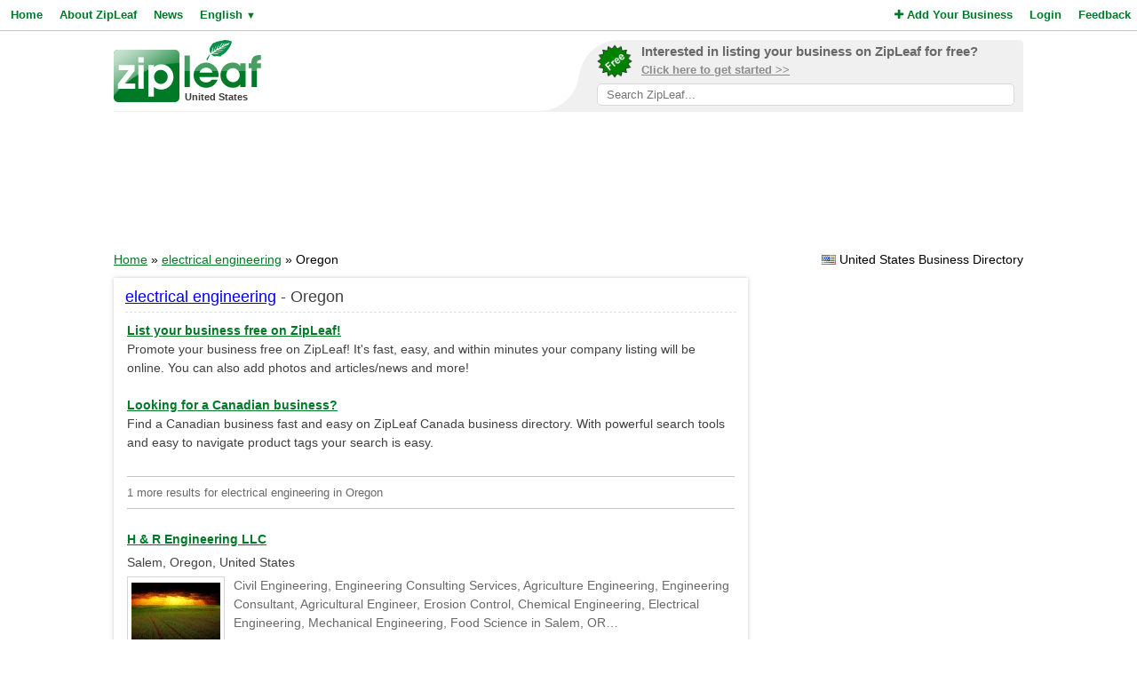

--- FILE ---
content_type: text/html; charset=utf-8
request_url: https://www.google.com/recaptcha/api2/aframe
body_size: 268
content:
<!DOCTYPE HTML><html><head><meta http-equiv="content-type" content="text/html; charset=UTF-8"></head><body><script nonce="jjJfOOBqY1ehRkkL33E6QA">/** Anti-fraud and anti-abuse applications only. See google.com/recaptcha */ try{var clients={'sodar':'https://pagead2.googlesyndication.com/pagead/sodar?'};window.addEventListener("message",function(a){try{if(a.source===window.parent){var b=JSON.parse(a.data);var c=clients[b['id']];if(c){var d=document.createElement('img');d.src=c+b['params']+'&rc='+(localStorage.getItem("rc::a")?sessionStorage.getItem("rc::b"):"");window.document.body.appendChild(d);sessionStorage.setItem("rc::e",parseInt(sessionStorage.getItem("rc::e")||0)+1);localStorage.setItem("rc::h",'1770113132902');}}}catch(b){}});window.parent.postMessage("_grecaptcha_ready", "*");}catch(b){}</script></body></html>